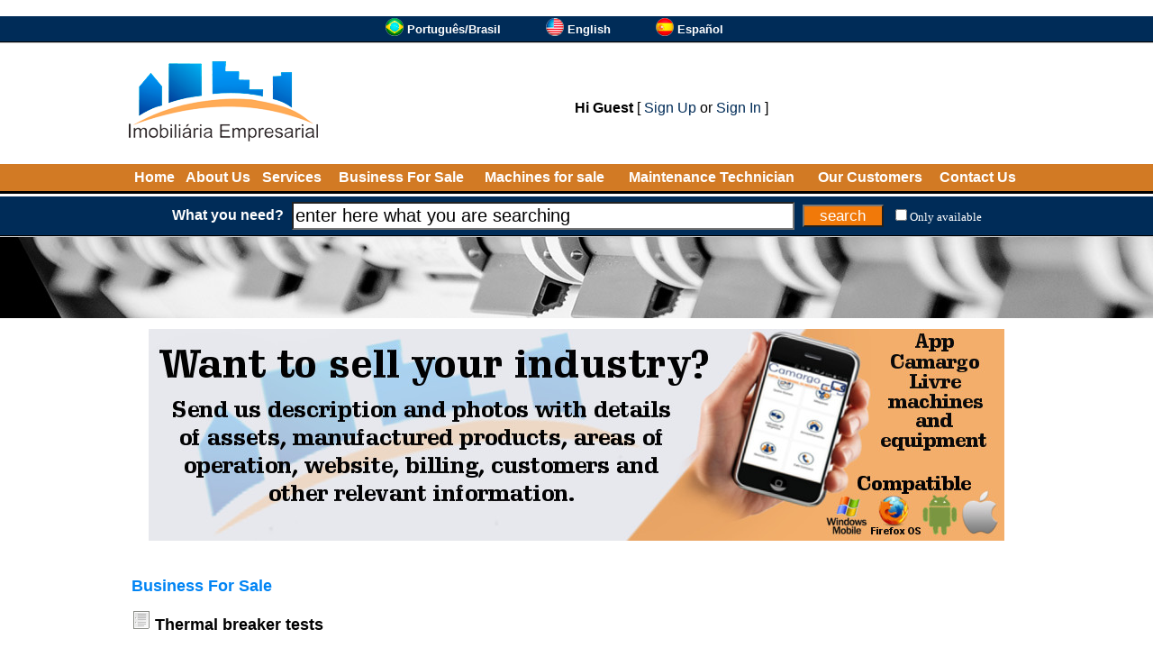

--- FILE ---
content_type: text/html
request_url: https://en.imobiliariaempresarial.com.br/business-sale/?c=Thermal+breaker+tests_5PP3
body_size: 7797
content:

<!DOCTYPE html>
<html lang="en">

<head>

<!-- Global site tag (gtag.js) - Google Analytics -->
<script async src="https://www.googletagmanager.com/gtag/js?id=UA-46641780-12"></script>
<script>
  window.dataLayer = window.dataLayer || [];
  function gtag(){dataLayer.push(arguments);}
  gtag('js', new Date());
  gtag('config', 'UA-46641780-12');
</script>

<meta http-equiv="Cache-Control" content="no-cache, no-store" />
<meta http-equiv="Pragma" content="no-cache, no-store" />
<meta http-equiv="expires" content="-1" />
<meta http-equiv="Content-Language" content="en">
<meta http-equiv="Content-Type" content="text/html; charset=windows-1252">
<title>Thermal breaker tests - Imobiliaria Empresarial - Purchase and Sale of Businesses</title>
<meta name="Description" CONTENT="Thermal breaker tests Check out the best products and the best offers of Thermal breaker tests at Imobiliaria Empresarial - Purchase and Sale of Businesses"/>
<meta name="keywords" content="companies, corporations, business merger, family succession" />
<link rel="icon" href="/favicon4.ico" type="image/x-icon">
<link rel="shortcut icon" href="/favicon4.ico" type="image/x-icon">
<meta name="viewport" content="width=device-width">
<base target="_top">
<link rel="alternate" href="https://www.imobiliariaempresarial.com.br/empresas-venda/?c=Testes+termicos+de+disjuntores_5PP3" hreflang="pt-BR" />
<link rel="alternate" href="https://en.imobiliariaempresarial.com.br/business-sale/?c=Thermal+breaker+tests_5PP3" hreflang="en" />
<link rel="alternate" href="https://es.imobiliariaempresarial.com.br/empresas-la-venta/?c=Pruebas+de+interruptor+termico_5PP3" hreflang="es" />

<meta property="og:type" content="website" />
<meta property="og:url" content="https://en.imobiliariaempresarial.com.br/business-sale/?c=Thermal+breaker+tests_5PP3" />
<meta property="og:title" content="Thermal breaker tests - Imobiliaria Empresarial - Purchase and Sale of Businesses" />
<meta property="og:description" content="Thermal breaker tests Check out the best products and the best offers of Thermal breaker tests at Imobiliaria Empresarial - Purchase and Sale of Businesses" />
<meta property="og:site_name" content="Imobiliaria Empresarial" />
<meta property="og:locale" content="en" />
<style type="text/css">
<!--
a.pretopreto:link    {text-decoration: none; color: #000000}
a.pretopreto:hover   {text-decoration: underline; color: #000000; cursor: hand}
a.pretopreto:visited {text-decoration: none; color: #000000}

a.normal001:link    {text-decoration: none; color: #002c58}
a.normal001:hover   {text-decoration: underline; color: #002c58; cursor: hand}
a.normal001:visited {text-decoration: none; color: #002c58}

a.normal003:link    {text-decoration: none; color: #002c58}
a.normal003:hover   {text-decoration: underline; color: #002c58; cursor: hand}
a.normal003:visited {text-decoration: none; color: #002c58}

a.normal002:link    {text-decoration: none; color: #FFFFFF}
a.normal002:hover   {text-decoration: underline; color: #FFFFFF; cursor: hand}
a.normal002:visited {text-decoration: none; color: #FFFFFF}

a.brancobranco:link    {text-decoration: none; color: #FFFFFF}
a.brancobranco:hover   {text-decoration: none; color: #FFFFFF; cursor: hand}
a.brancobranco:visited {text-decoration: none; color: #FFFFFF}

a.brancoamarelo:link    {text-decoration: none; color: #FFFFFF}
a.brancoamarelo:hover   {text-decoration: none; color: #FFFF00; cursor: hand}
a.brancoamarelo:visited {text-decoration: none; color: #FFFFFF}

a.cinzacinza01:link    {text-decoration: none; color: #808080}
a.cinzacinza01:hover   {text-decoration: none; color: #808080; cursor: hand}
a.cinzacinza01:visited {text-decoration: none; color: #808080}

a.corlinkpadrao01:link    {text-decoration: none; color: #002c58}
a.corlinkpadrao01:hover   {text-decoration: none; color: #002c58; cursor: hand}
a.corlinkpadrao01:visited {text-decoration: none; color: #002c58}

select.pesquisarapida {font-family:Arial, Helvetica, sans-serif;font-size:10px;background-color:#FFFFFF;color:#666666;border:#666666 solid 1px;margin:2px;width:150px;}
select.pesquisarapidaano {font-family:Arial, Helvetica, sans-serif;font-size:10px;background-color:#FFFFFF;color:#666666;border:#666666 solid 1px;margin:2px;width:50px;}

.campo_busca{border-style:8;width:550px;height:25px;font-size:20px;background:#ffffff;float:left}
.botao_busca{border-style:8;background-color:#f17909;font-size:17px;color:#FFFFFF;width:90px;height:25px;cursor:pointer;float:right}
.abotao_busca{border-style:8;background-color:#0065AD;font-size:25px;color:#FFFFFF;width:114px;height:40px;cursor:pointer;float:right}
.botao_cotacao{border-style:8;background-color:#f17909;font-size:16px;color:#FFFFFF;xxwidth:250px;height:25px;cursor:pointer;border-radius:6px;}

.topico {
	background-color:#002c58; 
	border-radius:10px; 
	padding:5px; 
	wwwtext-align:left; 
	padding-left:10px;
	box-shadow: 0 0 10px rgba(0,0,0,0.3);
}

-->
</style>
</head>

<body bgcolor="#FFFFFF" leftmargin="0" topmargin="0" marginwidth="0" marginheight="0" text="#000000" rightmargin="0" bottommargin="0">

<script language="JavaScript"><!--
function validatorformpesqprodtopo(theform)
{
  //theform.btnpesquisarprodtopo.disabled=true;
  if (theform.txtpesquisarprod.value=="" || theform.txtpesquisarprod.value=="enter here what you are searching")
  {
    alert("You must fill in the field [ What you need? ]");
    //theform.btnpesquisarprodtopo.disabled=false;
    theform.txtpesquisarprod.focus();
    return (false);
  }

  xaction="/search/";

  xpalavra=document.formpesq.txtpesquisarprod.value;
  xvalordisp=document.getElementById("fdisp").checked;
  if(xvalordisp==true)
  {
     xvalordisp='&fd=S';
  }else{
     xvalordisp='';
  }
  xaction=xaction+"?txtpesquisarprod="+xpalavra+xvalordisp;
  location.href=xaction;
  return (false);
}
// --></script>
<script>
function SomenteDisponiveis()
{
//xvalordisp=document.getElementById("fdisp").checked;
//if(xvalordisp==true)
//{
//  xvalordisp='S';
//}else{
//  xvalordisp='N';
//}
//document.formdisp.v.value=xvalordisp;
//document.formdisp.submit();

location.href="https://en.imobiliariaempresarial.com.br/business-sale/?c=Thermal+breaker+tests_5PP3&fd=S";
}
</script>
<form action="/_fonte/disp.asp" target="fradisp" method="POST" id="formdisp" name="formdisp">
<input type="hidden" name="v" value="">
</form>
<iframe frameborder="0" src="" name="fradisp" id="fradisp" width="0" height="0"></iframe>

<table border="0" width="100%" cellspacing="0" cellpadding="0">

<tr bgcolor="#002c58">
<td height="28" nowrap align="center">
                        <table border="0" cellpadding="0" cellspacing="0">
						<tr>
							<td nowrap><div align="center">
<table cellpadding="0" cellspacing="0" border="0" xxxwidth="995">
<tr><td width="100%"></td>
<td nowrap><a href='https://www.imobiliariaempresarial.com.br/empresas-venda/?c=Testes+termicos+de+disjuntores_5PP3' target='_top'><img src='https://img-2-en-imobiliariaempresarial.imobiliariaempresarial.com.br/_fig/idiomas/1-20.png' width='20' height='20' border='0' alt='Português/Brasil'></a></td><td>&nbsp;</td><td nowrap><font face='Verdana,Arial' size='2' color='#FFFFFF'><b><a href='https://www.imobiliariaempresarial.com.br/empresas-venda/?c=Testes+termicos+de+disjuntores_5PP3' target='_top' class='brancobranco'>Português/Brasil</a></b></font></td><td width='50' nowrap>&nbsp;&nbsp;&nbsp;&nbsp;&nbsp;&nbsp;<td><td nowrap><a href='https://en.imobiliariaempresarial.com.br/business-sale/?c=Thermal+breaker+tests_5PP3' target='_top'><img src='https://img-2-en-imobiliariaempresarial.imobiliariaempresarial.com.br/_fig/idiomas/2-20.png' width='20' height='20' border='0' alt='English'></a></td><td>&nbsp;</td><td nowrap><font face='Verdana,Arial' size='2' color='#FFFFFF'><b><a href='https://en.imobiliariaempresarial.com.br/business-sale/?c=Thermal+breaker+tests_5PP3' target='_top' class='brancobranco'>English</a></b></font></td><td width='50' nowrap>&nbsp;&nbsp;&nbsp;&nbsp;&nbsp;&nbsp;<td><td nowrap><a href='https://es.imobiliariaempresarial.com.br/empresas-la-venta/?c=Pruebas+de+interruptor+termico_5PP3' target='_top'><img src='https://img-2-en-imobiliariaempresarial.imobiliariaempresarial.com.br/_fig/idiomas/3-20.png' width='20' height='20' border='0' alt='Español'></a></td><td>&nbsp;</td><td nowrap><font face='Verdana,Arial' size='2' color='#FFFFFF'><b><a href='https://es.imobiliariaempresarial.com.br/empresas-la-venta/?c=Pruebas+de+interruptor+termico_5PP3' target='_top' class='brancobranco'>Español</a></b></font></td><td width='50' nowrap>&nbsp;&nbsp;&nbsp;&nbsp;&nbsp;&nbsp;<td>
</tr>
</table>
</div></td>
                            
						</tr>
						</table></td>
</tr>
<tr bgcolor="#000000">
<td height="1" nowrap></td>
</tr>
<tr bgcolor="#D0D0D0">
<td height="1" nowrap></td>
</tr>

<tr>
<td height="20" nowrap></td>
</tr>

<tr>
<td align="center">

<table border="0" width="995" cellpadding="0" cellspacing="0">
	<tr>
		<td><a href="/"><img border="0" src="https://img-1-en-imobiliariaempresarial.imobiliariaempresarial.com.br/_fig/2015/logotopo/logo02-4-2.png"></a></td>
		<td width="100%">
		<div align="center">
			<table border="0" width="95%" cellspacing="0" cellpadding="0">
			
				<tr>
					<td colspan="4" height="10" nowrap></td>
				</tr>
				<tr>
					<td colspan="4" align="center">
<font face="Arial" size="3"><b>Hi Guest</b> [ <a href='/cadastro/menu' class='normal001'>Sign Up</a> or <a href='/cadastro/menu' class='normal001'>Sign In</a> ]</font></td>
				</tr>
			</table>
		</div>
		</td>
	</tr>
</table>

</td>
</tr>

<tr>
<td height="20" nowrap></td>
</tr>

<tr bgcolor="#d27a24">
<td height="30" nowrap>
<div align="center">
	<table border="0" width="995">
		<tr>
			<td align="center"><b><font face="Arial,Verdana" color="#FFFFFF" size="3"><a href="/" class="brancobranco">Home</a></font></b></td>
			<td align="center"><b><font face="Arial,Verdana" color="#FFFFFF" size="3"><a href="/about-us/" class="brancobranco">About Us</a></font></b></td>
			<td align="center"><b><font face="Arial,Verdana" color="#FFFFFF" size="3"><a href="///" class="brancobranco">Services</a></font></b></td>			

			<td align="center" nowrap><b><font face="Arial,Verdana" color="#FFFFFF" size="3"><a class="brancobranco" href="/businessforsale">Business For Sale</a></font></b></td>
			<td align="center" nowrap><b><font face="Arial,Verdana" color="#FFFFFF" size="3"><a target="_blank" class="brancobranco" href="http://www.maquinaindustrial.com.br">Machines for sale</a></font></b></td>

			<td align="center"><b><font face="Arial,Verdana" color="#FFFFFF" size="3"><a href="///" class="brancobranco">Maintenance Technician</a></font></b></td>
			<td align="center"><b><font face="Arial,Verdana" color="#FFFFFF" size="3"><a href="/customers/" class="brancobranco">Our Customers</a></font></b></td>
			<td align="center"><b><font face="Arial,Verdana" color="#FFFFFF" size="3"><a href="/contact/" class="brancobranco">Contact Us</a></font></b></td>
		</tr>
	</table>
</div>
</td>
</tr>
<tr bgcolor="#000000">
<td height="3" nowrap></td>
</tr>
<tr bgcolor="#FFFFFF">
<td height="3" nowrap></td>
</tr>

<tr bgcolor="#002c58">
<td height="42" nowrap align="center">

<table border="0" cellspacing="3" cellpadding="3">
	<tr>
		<td><font face="Arial,Verdana" size="3" color="#FFFFFF"><b>What you need?</b></font></td>
	<form action="/search/" name="formpesq" id="formpesq" method="GET" onsubmit="return validatorformpesqprodtopo(this);">
		<td><input class="campo_busca" onblur="javascript:verificaroqueprocurainicio();" onfocus="javascript:verificaroqueprocuraclick();" name="txtpesquisarprod" id="txtpesquisarprod" xid="footerBuscarProduto" type="text" value=""></td>
        <td><input name="btnpesquisarprodtopo" class="botao_busca" value="search" type="submit"></td>
    </form>
		<td><font face="Verdana"><input type="checkbox" name="fdisp" id="fdisp" onchange="javascript:SomenteDisponiveis();" value="1"><font size="2" color="#FFFFFF"><a href="https://en.imobiliariaempresarial.com.br/business-sale/?c=Thermal+breaker+tests_5PP3&fd=S" class="brancobranco">Only available</a></font></font></td>
	</tr>
</table>

</td>
</tr>


<tr bgcolor="#000000">
<td height="1" nowrap></td>
</tr>
<tr bgcolor="#D0D0D0">
<td height="1" nowrap></td>
</tr>

<tr>
<td bgcolor="#D0D0D0" height="90" background="https://img-1-en-imobiliariaempresarial.imobiliariaempresarial.com.br/_fig/top/006.jpg" nowrap align="center"></td>
</tr>




<tr>
<td height="10" nowrap></td>
</tr>

<tr>
<td>
<div align="center">
	<table border="0" cellspacing="1">
		<tr><td>
		
			<map name="FPMap3AABB">
			<area target="_blank" href="http://www.camargoindustrial.com.br/app" shape="rect" coords="554, 0, 949, 234">
			<area href="/about-us" shape="rect" coords="0, 0, 553, 234">
			</map>
			<img border="0" src="https://img-1-en-imobiliariaempresarial.imobiliariaempresarial.com.br/_fig/banner-armazenamento-007-4-2.jpg" width="950" height="235" usemap="#FPMap3AABB">
		</td>
		</tr>
	</table>
</div>
</td>
</tr>


<tr>
<td height="10" nowrap></td>
</tr>

<tr>
<td>

<div align="center">
<table border="0" width="995" cellspacing="0" cellpadding="0" bgcolor="#FFFFFF">
	<tr>
		<td valign="top" colspan="2"><table border="0" width="100%" cellpadding="0" cellspacing="0">
	<tr>
		<td width="100%">

<table border="0" width="100%">
<tr>
<td width="100%" valign="top">

<b><font face="Arial" size="4" color="#008000"><br>
</font><font face="Arial" size="4" color="#0084F4">Business For Sale</font></b><p>
<img border="0" src="/_fig/default.gif" width="22" height="22"> <font face="Arial" size="4"><b><a href='/business-sale/?c=Thermal+breaker+tests_5PP3' class='pretopreto'>Thermal breaker tests</a></b></font><br><br>
<font face="Arial" size="2">

<b>Main brands:</b><br><br>


</font>
</td>

<td align="center"><br>

</td>
</tr>
</table>
<table border="0" width="100%">

</table></td>
	</tr>
</table>
<br><br><br></td>
	</tr>
	<tr>
		<td valign="top" colspan="2">
		<hr id="hr001">
		
		</td>
	</tr>	
	<tr>
		<td valign="top" colspan="2">
		
<p align="center"><font face="Arial" size="2"><b>Visitation:</b> Schedule date for visitation and check equipment availability. Merely illustrative images.</font><br>
&nbsp;</td>
	</tr>	
	<tr>
		<td align="center" colspan="2">
		<table border="0" width="100%" cellpadding="2">
			<tr>
				<td width="50%" align="center">
<table border="0" cellspacing="0" cellpadding="0">
	<tr>
		<td width="100%">
<style type="text/css">
<!--
a.linkss_1:focus   {outline: none; border:none; text-decoration: none; color: #FFFFFF}
a.linkss_1:active  {outline: none; border:none; text-decoration: none; color: #FFFFFF}
a.linkss_1:visited {text-decoration: none; color: #FFFFFF}
a.linkss_1:hover   {text-decoration: none; color: #FFFFFF}
a.linkss_1:link    {text-decoration: none; color: #FFFFFF}
-->
</style>

<table cellpadding="0" cellspacing="0" border="0">
<tr><td><table cellpadding="0" cellspacing="0"  height='208' width='350'>

<tr><td><label id="ftslidelinktudo1" for="ftslidelinktudo1"></label></td></tr></table></td></tr>

<tr><td>
<table border="0" cellpadding="0" cellspacing="0">
<tr><td height="3" nowrap></td></tr>
<tr><td>

<table border="0" cellpadding="0" cellspacing="0">
<tr>
<td width="3" nowrap></td>

<td>
<table border="1" cellpadding="2" cellspacing="0" bordercolorlight="#808080" bordercolordark="#FFFFFF">
	<tr>
		<td nowrap id="celula1_0" bgcolor=""><font face="Verdana" size="2"><a href="javascript:fslide_mostra1(1);" target="_self" class="linkss_1" onclick="javascript:this.blur();">Closed your business?</a></font></td>
	</tr>
</table>
</td>
<td width="5" nowrap></td>

<td>
<table border="1" cellpadding="2" cellspacing="0" bordercolorlight="#808080" bordercolordark="#FFFFFF">
	<tr>
		<td nowrap id="celula1_1" bgcolor=""><font face="Verdana" size="2"><a href="javascript:fslide_mostra1(2);" target="_self" class="linkss_1" onclick="javascript:this.blur();">Customers</a></font></td>
	</tr>
</table>
</td>
<td width="5" nowrap></td>

<td width="5" nowrap></td>
<td>

<table border="0" cellpadding="0" cellspacing="0">
	<tr>
		<td nowrap id="celula1_slide"></td>
	</tr>
</table>

</td>
</tr>
</table>

</td></tr>

<tr><td height="3" nowrap></td></tr>
</table>

</td>
</tr>

</table>

<script language="JavaScript"><!--
{
var fslide_loopat1 = 0;
var fslide_ativo1 = 0;
var fslide_imagemat1 = 0;
var fslide_imagemmax1 = 1;
var fslidevet_imagem1 = new Array();
var fslidevet_imagemtempo1 = new Array();
var fslidevet_linkcompleto1 = new Array();
fslidevet_imagem1[0] = "/_fig/bannerdesativou-001-350-2.png";
fslidevet_imagemtempo1[0] = 5000;
fslidevet_linkcompleto1[0] = "<a href='/equipment-storage' target='_self'><img src='' border='0' height='208' width='350' alt='Closed your business?' name='ftslide1' id='ftslide1'></a>";
var fslide_piccarregada1_0 = 0;
fslidevet_imagem1[1] = "/_fig/bannerhome-005-350-2.png";
fslidevet_imagemtempo1[1] = 5000;
fslidevet_linkcompleto1[1] = "<a href='/customers' target='_self'><img src='' border='0' height='208' width='350' alt='Customers' name='ftslide1' id='ftslide1'></a>";
var fslide_piccarregada1_1 = 0;

}
// --></script>

<script language="JavaScript"><!--
function ftslidetrocarimagem1(wcliquemanualw)
{
  
  if (fslide_imagemat1 == 0)
  {
    if (fslide_piccarregada1_0 == 0)
    {
      fslidepic1_0 = new Image(100,100);
      fslidepic1_0.src=fslidevet_imagem1[0];
      fslide_piccarregada1_0 = 1;
    }
  destacarcelula1(0);
  document.getElementById("ftslidelinktudo1").innerHTML=fslidevet_linkcompleto1[0];
  document.ftslide1.src=fslidepic1_0.src;
  
    if (fslide_piccarregada1_1 == 0)
    {
      fslidepic1_1 = new Image(100,100);
      fslidepic1_1.src=fslidevet_imagem1[1];
      fslide_piccarregada1_1 = 1;
    }
  
  }
  
  if (fslide_imagemat1 == 1)
  {
    if (fslide_piccarregada1_1 == 0)
    {
      fslidepic1_1 = new Image(100,100);
      fslidepic1_1.src=fslidevet_imagem1[1];
      fslide_piccarregada1_1 = 1;
    }
  destacarcelula1(1);
  document.getElementById("ftslidelinktudo1").innerHTML=fslidevet_linkcompleto1[1];
  document.ftslide1.src=fslidepic1_1.src;
  
  }
  
  if (wcliquemanualw == 0)
     {
     clearInterval(fslideliga1);
     var xt1=fslidevet_imagemtempo1[fslide_imagemat1];
     fslideliga1 = setInterval("ftslidetrocarimagem1(0)",xt1);
     }
  fslide_imagemat1 = fslide_imagemat1+1;
  if (fslide_imagemat1 == 2)
  {
  fslide_imagemat1 = 0;
  fslide_loopat1 = fslide_loopat1+1;
  if (fslide_loopat1 == 500)
     {
     fslideparar1();
     }
  }
}
// --></script>

<script language="JavaScript"><!--
function fslide_mostra1(wcodw)
{
fslideparar1();
fslide_imagemat1=wcodw-1;
ftslidetrocarimagem1(1)
}
// --></script>

<script language="JavaScript"><!--
function fslideparar1()
{
if (fslide_ativo1 == 1)
   {
   clearInterval(fslideliga1);
   fslide_ativo1 = 0;
   destacarcelula1(-1);
   }
}
// --></script>

<script language="JavaScript"><!--
function fslideiniciar1(wbotaow)
{
if (wbotaow == 1 && fslide_ativo1 == 1)
   {
   fslideparar1();
   destacarcelula1(-1);
   }else{
   fslideparar1();
   fslide_loopat1 = 0;

   fslideliga1 = setInterval("ftslidetrocarimagem1(0)",7000);
   fslide_ativo1 = 1;

   ftslidetrocarimagem1(0);
   }
}
// --></script>

<script language="JavaScript"><!--
function destacarcelula1(windicew)
{

  if (windicew != -1)
  {
  
     if (windicew == 0)
     {
     document.getElementById("celula1_0").style.backgroundColor="#FF9900";
     }else{
     document.getElementById("celula1_0").style.backgroundColor="#A0A0A0";
     }
  
     if (windicew == 1)
     {
     document.getElementById("celula1_1").style.backgroundColor="#FF9900";
     }else{
     document.getElementById("celula1_1").style.backgroundColor="#A0A0A0";
     }
  
  }
  if (fslide_ativo1 == 1)
  {
  document.getElementById("celula1_slide").style.backgroundColor="#FF9900";
  }else{
  document.getElementById("celula1_slide").style.backgroundColor="#A0A0A0";
  }

}
// --></script>

<script language="JavaScript"><!--
{
fslideiniciar1(0);
}
// --></script>

</td>
    </tr>
</table></td>
				<td align="left" valign="top" width="50%"><a target="_blank" href="/app">
				<img border="0" src="https://img-1-en-imobiliariaempresarial.imobiliariaempresarial.com.br/_fig/banner-app-009-2.png" width="370" height="200"></a></td>
				<td align="right">
				<p align="center"></td>
			</tr>
		</table>
		</td>
	</tr>
	<tr>
		<td height="30" nowrap colspan="2">&nbsp;</td>
	</tr>

	<tr>
		<td align="center" height="80" colspan="2">

<div align="center">

<table border="0" width="995">
	<tr>
		<td nowrap align="center">
		<p align="left">

<a target="_blank" href="https://www.camargoindustrial.com.br"><img border="0" src="https://img-1-en-imobiliariaempresarial.imobiliariaempresarial.com.br/_fig/2015/logotopo/logorodape001.png" width="160" height="36"></a></td>
		<td align="center" width="100%">

	<table border="0" width="100%">
		<tr>
			<td align="center"><a href="/social-action/" class="cinzacinza01"><img border="0" src="https://img-1-en-imobiliariaempresarial.imobiliariaempresarial.com.br/_fig/anjosemacao002.png" border="0" width="90" height="60"></a><br>
			<b><font face="Verdana,Arial" color="#FFFFFF" size="2"><a href="/social-action/" class="cinzacinza01">Social action</a></font></b></td>
			<td align="center"><b><font face="Verdana,Arial" color="#FFFFFF" size="2"><a href="/about-us/" class="cinzacinza01">About Us</a></font></b></td>

			<td align="center" nowrap><b><font face="Verdana,Arial" color="#FFFFFF" size="2"><a class="cinzacinza01" href="/empresasavenda">Business For Sale</a></font></b></td>
			<td align="center" nowrap><b><font face="Verdana,Arial" color="#FFFFFF" size="2"><a target="_blank" class="cinzacinza01" href="http://www.maquinaindustrial.com.br">Machines for sale</a></font></b></td>

			<td align="center"><b><font face="Verdana,Arial" color="#FFFFFF" size="2"><a href="/customers/" class="cinzacinza01">Our Customers</a></font></b></td>
			<td align="center"><b><font face="Verdana,Arial" color="#FFFFFF" size="2"><a href="/contact/" class="cinzacinza01">Contact Us</a></font></b></td>
		</tr>
	</table>
	
	</td>

	</tr>
</table>

</div>

		</td>
	</tr>
	<tr>
		<td align="justify" colspan="2">
		<font face="Arial" size="2"><br>Camargo Industrial acts exclusively as an advertising platform. All information, photos, descriptions, conditions, and equipment compliance are the sole responsibility of the advertisers, and it is up to the buyers to verify their accuracy before purchasing. Camargo Industrial does not guarantee the accuracy, completeness, legal and technical availability of the advertised equipment.<br>Workplace safety with machinery: The platform does not perform inspections or certifications. The suitability of equipment to standards is the responsibility of sellers and buyers.<br>&nbsp;</font></td>
	</tr>
	<tr>
		<td align="center" colspan="2">
		<map name="FPMap012">
		<area target="_blank" href="https://twitter.com/Camargo_ind" shape="rect" coords="164, 24, 213, 76">
		<area target="_blank" href="https://www.facebook.com/CamargoIndustrial.com.br/" shape="rect" coords="240, 25, 291, 76">
		<area target="_blank" href="https://www.youtube.com.br/user/camargolivre" shape="rect" coords="98, 24, 139, 74">
		<area target="_blank" href="https://www.linkedin.com/company/camargoindustrial/" shape="rect" coords="28, 24, 77, 75">
		<area target="_blank" href="https://www.strzero.com" shape="rect" coords="865, 27, 981, 68">
		</map>
		<img border="0" src="https://img-1-en-imobiliariaempresarial.imobiliariaempresarial.com.br/_fig/rodape-002-2.png" width="995" height="95" usemap="#FPMap012"></td>
	</tr>
	<tr>
		<td height="30" nowrap colspan="2">&nbsp;</td>
	</tr>
</table>
</div>

</td>
</tr>

<tr bgcolor="#D0D0D0">
<td height="3" nowrap></td>
</tr>

<tr bgcolor="#000000">
<td height="3" nowrap></td>
</tr>

<tr bgcolor="#002c58">
<td height="70" align="center" nowrap>

<table width="995" cellspacing="0" cellpadding="0" border="0">
<tr>
<td align="center" nowrap width="100%">
<font face="Arial,Verdana" size="2" color="#FFFFFF">
<table border="0" cellspacing="0" cellpadding="0">
	<tr>
		<td nowrap>
<font face="Arial,Verdana" size="2" color="#FFFFFF">Imobiliária Empresarial - Rua Antônio Blanco, 1451 - Jardim São João Batista<br>São Carlos / SP<br>CEP: 13567-060<br>Brasil<br><br><b>Phones:</b><br><br>Sales: +55 (16) 3361-6681 / 3361-6682 / 3419-4644<br><br>Administrative: +55 (16) 3419-4648 <p align="center"><font face="Arial" size="2"><b>Visitation:</b> Schedule date for visitation and check equipment availability. Merely illustrative images.<br><br></font></font></td>
	</tr>
</table>
</font></td>
<td align="center" nowrap>
<xaimg border="0" src="https://img-1-en-imobiliariaempresarial.imobiliariaempresarial.com.br/_fig/2015/rodapesociais01.png" width="178" height="60" usemap="#FPMapW90"></td>
</tr>
</table>

</td>
</tr>

</table>

<script language="JavaScript"> 
<!--
function video01()
{
var xlar=800;
var xalt=600;
var xx=(screen.width-xlar)/2;
var xy=((screen.height-xalt)/2);
xxstr="resizable=no,toolbar=no,status=no,menubar=no,scrollbars=no,width="+xlar+",height="+xalt+",left="+xx+",top="+xy;
xxarq="/videos/video01.asp";
window.open(xxarq,"_blank",xxstr);
}
// -->
</script>



<script language="JavaScript"> 
<!--
function verificaroqueprocurainicio()
{
if(document.formpesq.txtpesquisarprod.value=="")
{
document.formpesq.txtpesquisarprod.value="enter here what you are searching";
}
}
// -->
</script>

<script language="JavaScript"> 
<!--
function verificaroqueprocuraclick()
{
if(document.formpesq.txtpesquisarprod.value=="enter here what you are searching")
{
document.formpesq.txtpesquisarprod.value="";
}
}
// -->
</script>

<script language="javascript">
verificaroqueprocurainicio();
</script>



</body>

</html>